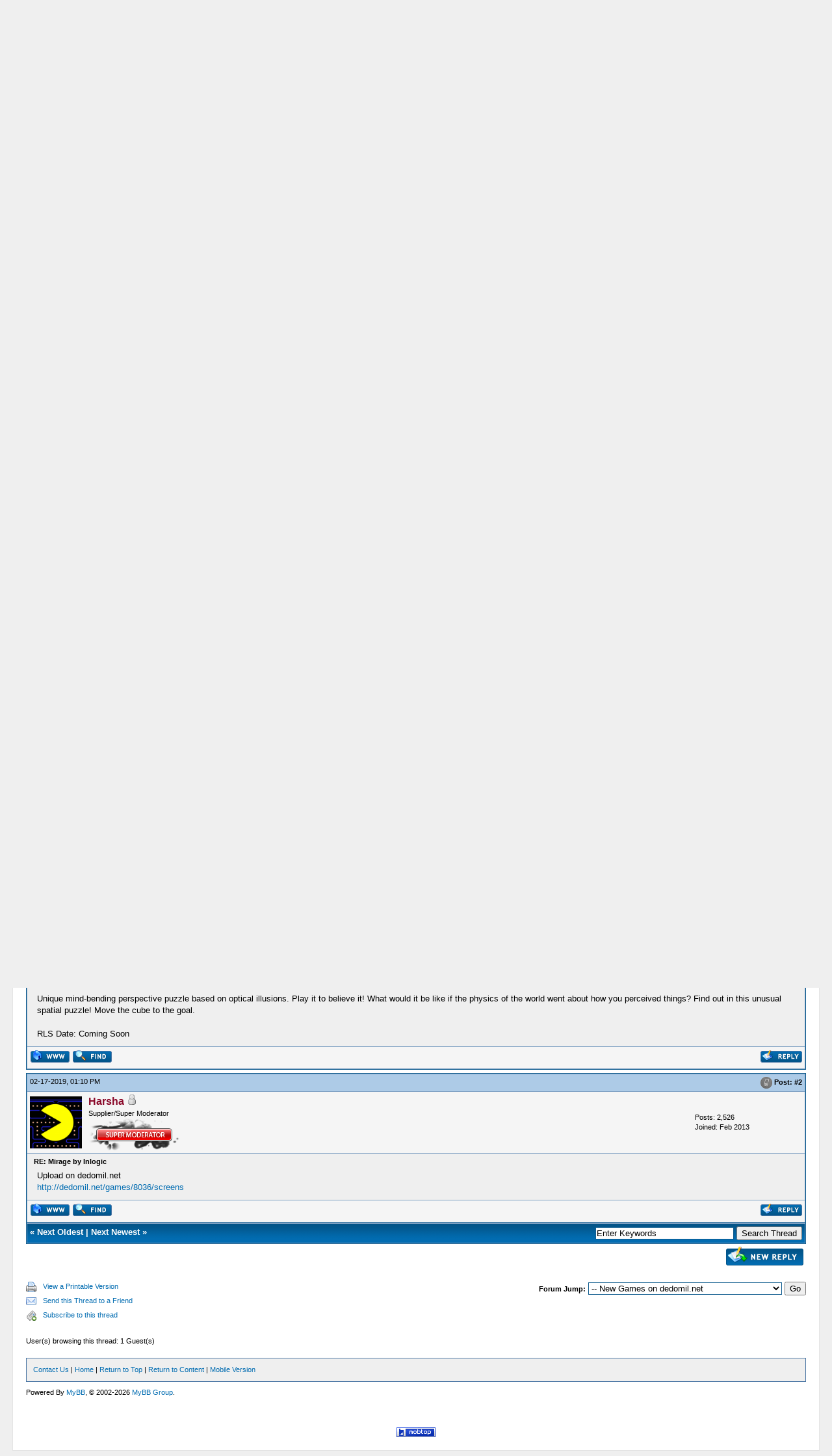

--- FILE ---
content_type: text/html; charset=UTF-8
request_url: http://dedomil.net/forum/showthread.php?tid=4421&pid=29175
body_size: 5465
content:
<!DOCTYPE html PUBLIC "-//W3C//DTD XHTML 1.0 Transitional//EN" "http://www.w3.org/TR/xhtml1/DTD/xhtml1-transitional.dtd"><!-- start: showthread -->
<html xml:lang="en" lang="en" xmlns="http://www.w3.org/1999/xhtml">
<head>
<title>Mirage by Inlogic</title>
<!-- start: headerinclude -->
<meta http-equiv="Content-Type" content="text/html; charset=UTF-8" />
<meta http-equiv="Content-Script-Type" content="text/javascript" />
<script type="text/javascript" src="http://dedomil.net/forum/jscripts/prototype.js?ver=1603"></script>
<script type="text/javascript" src="http://dedomil.net/forum/jscripts/general.js?ver=1603"></script>
<script type="text/javascript" src="http://dedomil.net/forum/jscripts/popup_menu.js?ver=1600"></script>
<link type="text/css" rel="stylesheet" href="http://dedomil.net/forum/cache/themes/theme2/global.css" />
<link type="text/css" rel="stylesheet" href="http://dedomil.net/forum/css.php?stylesheet=48" />
<link type="text/css" rel="stylesheet" href="http://dedomil.net/forum/css.php?stylesheet=47" />
<link type="text/css" rel="stylesheet" href="http://dedomil.net/forum/css.php?stylesheet=46" />

<script type="text/javascript">
<!--
	var cookieDomain = ".dedomil.net";
	var cookiePath = "/forum/";
	var cookiePrefix = "";
	var deleteevent_confirm = "Are you sure you want to delete this event?";
	var removeattach_confirm = "Are you sure you want to remove the selected attachment from this post?";
	var loading_text = 'Loading. <br />Please Wait..';
	var saving_changes = 'Saving changes..';
	var use_xmlhttprequest = "1";
	var my_post_key = "ee243ebdca36a3bdea0f89ca41268134";
	var imagepath = "images";
// -->
</script>

<!-- end: headerinclude -->
<script type="text/javascript">
<!--
	var quickdelete_confirm = "Are you sure you want to delete this post?";
// -->
</script>
<script type="text/javascript" src="jscripts/thread.js?ver=1603"></script>
</head>
<body>
	<!-- start: header -->
<div id="container">
		<a name="top" id="top"></a>
		<div id="header">
			<div class="logo"><a href="http://dedomil.net/forum/index.php"><img src="http://dedomil.net/forum/images/mobile/39758.png" alt="dedomil.net - Mobile Games Forum" title="dedomil.net - Mobile Games Forum" /></a></div>
			<div class="menu">
				<ul>
					<li><a href="http://dedomil.net/forum/search.php"><img src="images/toplinks/search.gif" alt="" title="" />Search</a></li>
					<li><a href="http://dedomil.net/forum/memberlist.php"><img src="images/toplinks/memberlist.gif" alt="" title="" />Member List</a></li>
					<li><a href="http://dedomil.net/forum/calendar.php"><img src="images/toplinks/calendar.gif" alt="" title="" />Calendar</a></li>
					<li><a href="http://dedomil.net/forum/misc.php?action=help"><img src="images/toplinks/help.gif" alt="" title="" />Help</a></li>
				</ul>
			</div>
			<hr class="hidden" />
			<div id="panel">
				<!-- start: header_welcomeblock_guest -->
<script type="text/javascript">
<!--
	lang.username = "Username";
	lang.password = "Password";
	lang.login = "Login";
	lang.lost_password = " &mdash; <a href=\"http://dedomil.net/forum/member.php?action=lostpw\">Lost Password?<\/a>";
	lang.register_url = " &mdash; <a href=\"http://dedomil.net/forum/member.php?action=register\">Register<\/a>";
	lang.remember_me = "Remember me";
// -->
</script>
<span style="float: right;"><strong>Current time:</strong> 01-23-2026, 07:55 AM</span>
		<span id="quick_login">Hello There, Guest! (<a href="http://dedomil.net/forum/member.php?action=login" onclick="MyBB.quickLogin(); return false;">Login</a> &mdash; <a href="http://dedomil.net/forum/member.php?action=register">Register</a>)</span>
<!-- end: header_welcomeblock_guest -->
			</div>
		</div>
		<hr class="hidden" />
		<br class="clear" />
		<div id="content">
			
			
			
			
			
			<!-- start: nav -->

<div class="navigation">
<!-- start: nav_bit -->
<a href="http://dedomil.net/forum/index.php">dedomil.net - Mobile Games Forum</a><!-- start: nav_sep -->
 / 
<!-- end: nav_sep -->
<!-- end: nav_bit --><!-- start: nav_bit -->
<a href="forumdisplay.php?fid=1">Preview Section</a><!-- start: nav_sep -->
 / 
<!-- end: nav_sep -->
<!-- end: nav_bit --><!-- start: nav_bit -->
<a href="forumdisplay.php?fid=7&amp;page=5">New Games on dedomil.net</a> <img src="images/arrow_down.gif" alt="v" title="" class="pagination_breadcrumb_link" id="breadcrumb_multipage" /><!-- start: multipage_breadcrumb -->
<div id="breadcrumb_multipage_popup" class="pagination pagination_breadcrumb" style="display: none;">
<!-- start: multipage_prevpage -->
<a href="forumdisplay.php?fid=7&amp;page=4" class="pagination_previous">&laquo; Previous</a>
<!-- end: multipage_prevpage --><!-- start: multipage_start -->
<a href="forumdisplay.php?fid=7" class="pagination_first">1</a>  ...
<!-- end: multipage_start --><!-- start: multipage_page -->
<a href="forumdisplay.php?fid=7&amp;page=3" class="pagination_page">3</a>
<!-- end: multipage_page --><!-- start: multipage_page -->
<a href="forumdisplay.php?fid=7&amp;page=4" class="pagination_page">4</a>
<!-- end: multipage_page --><!-- start: multipage_page_link_current -->
 <a href="forumdisplay.php?fid=7&amp;page=5" class="pagination_current">5</a>
<!-- end: multipage_page_link_current --><!-- start: multipage_page -->
<a href="forumdisplay.php?fid=7&amp;page=6" class="pagination_page">6</a>
<!-- end: multipage_page --><!-- start: multipage_page -->
<a href="forumdisplay.php?fid=7&amp;page=7" class="pagination_page">7</a>
<!-- end: multipage_page --><!-- start: multipage_end -->
...  <a href="forumdisplay.php?fid=7&amp;page=36" class="pagination_last">36</a>
<!-- end: multipage_end --><!-- start: multipage_nextpage -->
<a href="forumdisplay.php?fid=7&amp;page=6" class="pagination_next">Next &raquo;</a>
<!-- end: multipage_nextpage -->
</div>
<script type="text/javascript">
// <!--
	if(use_xmlhttprequest == "1")
	{
		new PopupMenu("breadcrumb_multipage");
	}
// -->
</script>
<!-- end: multipage_breadcrumb -->
<!-- end: nav_bit --><!-- start: nav_sep_active -->
 / 
<!-- end: nav_sep_active --><!-- start: nav_bit_active -->
<span class="active">[APK]&nbsp;Mirage by Inlogic</span>
<!-- end: nav_bit_active -->
</div>
<!-- end: nav --><!-- start: ougcannbars_bar -->
<div class="ougc_annbars_red">
	If have login problems remove cookies and clear browser cache.
</div><br/>
<!-- end: ougcannbars_bar -->
			<br />
<center></center><br/>
<!-- end: header -->
	
	<div class="float_left">
		

	</div>
	<div class="float_right">
		<!-- start: showthread_newreply -->
<a href="newreply.php?tid=4421"><img src="images/english/newreply.gif" alt="Post Reply" title="Post Reply" /></a>&nbsp;
<!-- end: showthread_newreply -->
	</div>
	<!-- start: showthread_ratethread -->
<div style="margin-top: 6px; padding-right: 10px;" class="float_right">
		<script type="text/javascript" src="jscripts/rating.js?ver=1400"></script>
		<div id="success_rating_4421" style="float: left; padding-top: 2px; padding-right: 10px;">&nbsp;</div>
		<strong style="float: left; padding-right: 10px;">Thread Rating:</strong>
		<div class="inline_rating">
			<ul class="star_rating star_rating_notrated" id="rating_thread_4421">
				<li style="width: 0%" class="current_rating" id="current_rating_4421">0 Vote(s) - 0 Average</li>
				<li><a class="one_star" title="1 star out of 5" href="./ratethread.php?tid=4421&amp;rating=1&amp;my_post_key=ee243ebdca36a3bdea0f89ca41268134">1</a></li>
				<li><a class="two_stars" title="2 stars out of 5" href="./ratethread.php?tid=4421&amp;rating=2&amp;my_post_key=ee243ebdca36a3bdea0f89ca41268134">2</a></li>
				<li><a class="three_stars" title="3 stars out of 5" href="./ratethread.php?tid=4421&amp;rating=3&amp;my_post_key=ee243ebdca36a3bdea0f89ca41268134">3</a></li>
				<li><a class="four_stars" title="4 stars out of 5" href="./ratethread.php?tid=4421&amp;rating=4&amp;my_post_key=ee243ebdca36a3bdea0f89ca41268134">4</a></li>
				<li><a class="five_stars" title="5 stars out of 5" href="./ratethread.php?tid=4421&amp;rating=5&amp;my_post_key=ee243ebdca36a3bdea0f89ca41268134">5</a></li>
			</ul>
		</div>
</div>
<!-- end: showthread_ratethread -->
	<table border="0" cellspacing="1" cellpadding="4" class="tborder" style="clear: both; border-bottom-width: 0;">
		<tr>
			<td class="thead" colspan="2">
				<div style="float: right;">
					<span class="smalltext"><strong><a href="showthread.php?mode=threaded&amp;tid=4421&amp;pid=29175#pid29175">Threaded Mode</a> | <a href="showthread.php?mode=linear&amp;tid=4421&amp;pid=29175#pid29175">Linear Mode</a></strong></span>
				</div>
				<div>
					<strong>Android&nbsp;Mirage by Inlogic</strong>
				</div>
			</td>
		</tr>
		
	</table>
	<div id="posts">
		<!-- start: postbit -->

<a name="pid29077" id="pid29077"></a>
<table border="0" cellspacing="1" cellpadding="4" class="tborder" style="border-top-width: 0; " id="post_29077">
	<tbody>
		<tr>
			<td class="tcat">
				<div class="float_left smalltext">
					01-14-2019, 03:16 PM <span id="edited_by_29077"><!-- start: postbit_editedby -->
<span class="smalltext">(This post was last modified: 01-23-2019 02:51 PM by <a href="http://dedomil.net/forum/member.php?action=profile&amp;uid=68">Harsha</a>.)</span>


<!-- end: postbit_editedby --></span>
				</div>
				<!-- start: postbit_posturl -->
<div style="float: right; width: auto; vertical-align: top"><img src="http://dedomil.net/forum/images/mobile/posted_1.gif" alt="" width="18" height="18" title="Posted from GoMobile" style="vertical-align: middle;" /> <span class="smalltext"><strong>Post: <a href="showthread.php?tid=4421&amp;pid=29077#pid29077">#1</a></strong></span></div>
<!-- end: postbit_posturl -->
			</td>
		</tr>

		<tr>
			<td class="trow1 ">
				<table cellspacing="0" cellpadding="0" border="0" style="width: 100%;">
					<tr>
						<td class="post_avatar" width="1" style="padding-right: 10px;">
							<!-- start: postbit_avatar -->
<a href="member.php?action=profile&amp;uid=68"><img src="./uploads/avatars/avatar_68.png?dateline=1647417130" alt="" width="80" height="80" /></a>
<!-- end: postbit_avatar -->
						</td>
						<td class="post_author">
							<strong><span class="largetext"><a href="http://dedomil.net/forum/member.php?action=profile&amp;uid=68"><span style="color: #8A0829;"><strong>Harsha</strong></span></a></span></strong> <!-- start: postbit_offline -->
<img src="images/buddy_offline.gif" title="Offline" alt="Offline" />
<!-- end: postbit_offline --><br />
							<span class="smalltext">
								Supplier/Super Moderator<br />
								
								<!-- start: postbit_groupimage -->
<img src="images/nooby/supermod.png" alt="Super Moderators" title="Super Moderators" />
<!-- end: postbit_groupimage -->
							</span>
						</td>
						<td class="smalltext post_author_info" width="165">
							<!-- start: postbit_author_user -->

	Posts: 2,526<br />
	Joined: Feb 2013
	
<!-- end: postbit_author_user -->
						</td>
					</tr>
				</table>
			</td>
		</tr>

		<tr>
			<td class="trow2 post_content ">
				<span class="smalltext"><strong>Mirage by Inlogic </strong></span>

				<div class="post_body" id="pid_29077">
					<img src="https://i.imgur.com/t7MHuyu.jpg" border="0" alt="[Image: t7MHuyu.jpg]" /><br />
<img src="https://i.imgur.com/yQaLsg6.jpg" border="0" alt="[Image: yQaLsg6.jpg]" /><br />
<br />
Unique mind-bending perspective puzzle based on optical illusions. Play it to believe it! What would it be like if the physics of the world went about how you perceived things? Find out in this unusual spatial puzzle! Move the cube to the goal.<br />
<br />
RLS Date: Coming Soon
				</div>
				
				

				<div class="post_meta" id="post_meta_29077">
				
				</div>
			</td>
		</tr>

		<tr>
			<td class="trow1 post_buttons ">
				<div class="author_buttons float_left">
					<!-- start: postbit_www -->
<a href="http://dedomil.net/games/" target="_blank"><img src="images/english/postbit_www.gif" alt="Visit this user's website" title="Visit this user's website" /></a>
<!-- end: postbit_www --><!-- start: postbit_find -->
<a href="search.php?action=finduser&amp;uid=68"><img src="images/english/postbit_find.gif" alt="Find all posts by this user" title="Find all posts by this user" /></a>
<!-- end: postbit_find -->
				</div>
				<div class="post_management_buttons float_right"><!-- start: postbit_quote -->
<a href="newreply.php?tid=4421&amp;replyto=29077"><img src="images/english/postbit_quote.gif" alt="Quote this message in a reply" title="Quote this message in a reply" /></a>
<!-- end: postbit_quote -->
				</div>
			</td>
		</tr>
	</tbody>
</table>
<!-- end: postbit --><!-- start: postbit -->

<a name="pid29175" id="pid29175"></a>
<table border="0" cellspacing="1" cellpadding="4" class="tborder" style="margin-top: 5px; " id="post_29175">
	<tbody>
		<tr>
			<td class="tcat">
				<div class="float_left smalltext">
					02-17-2019, 01:10 PM <span id="edited_by_29175"></span>
				</div>
				<!-- start: postbit_posturl -->
<div style="float: right; width: auto; vertical-align: top"><img src="http://dedomil.net/forum/images/mobile/posted_1.gif" alt="" width="18" height="18" title="Posted from GoMobile" style="vertical-align: middle;" /> <span class="smalltext"><strong>Post: <a href="showthread.php?tid=4421&amp;pid=29175#pid29175">#2</a></strong></span></div>
<!-- end: postbit_posturl -->
			</td>
		</tr>

		<tr>
			<td class="trow1 ">
				<table cellspacing="0" cellpadding="0" border="0" style="width: 100%;">
					<tr>
						<td class="post_avatar" width="1" style="padding-right: 10px;">
							<!-- start: postbit_avatar -->
<a href="member.php?action=profile&amp;uid=68"><img src="./uploads/avatars/avatar_68.png?dateline=1647417130" alt="" width="80" height="80" /></a>
<!-- end: postbit_avatar -->
						</td>
						<td class="post_author">
							<strong><span class="largetext"><a href="http://dedomil.net/forum/member.php?action=profile&amp;uid=68"><span style="color: #8A0829;"><strong>Harsha</strong></span></a></span></strong> <!-- start: postbit_offline -->
<img src="images/buddy_offline.gif" title="Offline" alt="Offline" />
<!-- end: postbit_offline --><br />
							<span class="smalltext">
								Supplier/Super Moderator<br />
								
								<!-- start: postbit_groupimage -->
<img src="images/nooby/supermod.png" alt="Super Moderators" title="Super Moderators" />
<!-- end: postbit_groupimage -->
							</span>
						</td>
						<td class="smalltext post_author_info" width="165">
							<!-- start: postbit_author_user -->

	Posts: 2,526<br />
	Joined: Feb 2013
	
<!-- end: postbit_author_user -->
						</td>
					</tr>
				</table>
			</td>
		</tr>

		<tr>
			<td class="trow2 post_content ">
				<span class="smalltext"><strong>RE: Mirage by Inlogic </strong></span>

				<div class="post_body" id="pid_29175">
					Upload on dedomil.net <br />
<a href="http://dedomil.net/games/8036/screens" target="_blank">http://dedomil.net/games/8036/screens</a>
				</div>
				
				

				<div class="post_meta" id="post_meta_29175">
				
				</div>
			</td>
		</tr>

		<tr>
			<td class="trow1 post_buttons ">
				<div class="author_buttons float_left">
					<!-- start: postbit_www -->
<a href="http://dedomil.net/games/" target="_blank"><img src="images/english/postbit_www.gif" alt="Visit this user's website" title="Visit this user's website" /></a>
<!-- end: postbit_www --><!-- start: postbit_find -->
<a href="search.php?action=finduser&amp;uid=68"><img src="images/english/postbit_find.gif" alt="Find all posts by this user" title="Find all posts by this user" /></a>
<!-- end: postbit_find -->
				</div>
				<div class="post_management_buttons float_right"><!-- start: postbit_quote -->
<a href="newreply.php?tid=4421&amp;replyto=29175"><img src="images/english/postbit_quote.gif" alt="Quote this message in a reply" title="Quote this message in a reply" /></a>
<!-- end: postbit_quote -->
				</div>
			</td>
		</tr>
	</tbody>
</table>
<!-- end: postbit -->
	</div>
	<table border="0" cellspacing="1" cellpadding="4" class="tborder" style="border-top-width: 0;">
		<tr>
			<td colspan="2" class="tfoot">
				<!-- start: showthread_search -->
	<div class="float_right">
		<form action="search.php" method="post">
			<input type="hidden" name="action" value="thread" />
			<input type="hidden" name="tid" value="4421" />
			<input type="text" name="keywords" value="Enter Keywords" onfocus="if(this.value == 'Enter Keywords') { this.value = ''; }" onblur="if(this.value=='') { this.value='Enter Keywords'; }" class="textbox" size="25" />
			<input type="submit" class="button" value="Search Thread" />
		</form>
	</div>
<!-- end: showthread_search -->
				<div>
					<strong>&laquo; <a href="showthread.php?tid=4421&amp;action=nextoldest">Next Oldest</a> | <a href="showthread.php?tid=4421&amp;action=nextnewest">Next Newest</a> &raquo;</strong>
				</div>
			</td>
		</tr>
	</table>
	<div class="float_left">
		
	</div>
	<div style="padding-top: 4px;" class="float_right">
		<!-- start: showthread_newreply -->
<a href="newreply.php?tid=4421"><img src="images/english/newreply.gif" alt="Post Reply" title="Post Reply" /></a>&nbsp;
<!-- end: showthread_newreply -->
	</div>
	<br style="clear: both;" />
	
	
	
	<br />
	<div class="float_left">
		<ul class="thread_tools">
			<li class="printable"><a href="printthread.php?tid=4421">View a Printable Version</a></li>
			<li class="sendthread"><a href="sendthread.php?tid=4421">Send this Thread to a Friend</a></li>
			<li class="subscription_add"><a href="usercp2.php?action=addsubscription&amp;tid=4421&amp;my_post_key=ee243ebdca36a3bdea0f89ca41268134">Subscribe to this thread</a></li>
		</ul>
	</div>

	<div class="float_right" style="text-align: right;">
		
		<!-- start: forumjump_advanced -->
<form action="forumdisplay.php" method="get">
<span class="smalltext"><strong>Forum Jump:</strong></span>
<select name="fid" class="forumjump">
<option value="-1" >Please select one:</option>
<option value="-1">--------------------</option>
<option value="-4">Private Messages</option>
<option value="-3">User Control Panel</option>
<option value="-5">Who's Online</option>
<option value="-2">Search</option>
<option value="-1">Forum Home</option>
<!-- start: forumjump_bit -->
<option value="25" > Forum News, Announcements, Support Section</option>
<!-- end: forumjump_bit --><!-- start: forumjump_bit -->
<option value="26" >-- Forum RULES</option>
<!-- end: forumjump_bit --><!-- start: forumjump_bit -->
<option value="27" >-- Forum Support</option>
<!-- end: forumjump_bit --><!-- start: forumjump_bit -->
<option value="28" >-- Forum News</option>
<!-- end: forumjump_bit --><!-- start: forumjump_bit -->
<option value="1" > Preview Section</option>
<!-- end: forumjump_bit --><!-- start: forumjump_bit -->
<option value="2" >-- Preview Mobile Games</option>
<!-- end: forumjump_bit --><!-- start: forumjump_bit -->
<option value="7" selected="selected">-- New Games on dedomil.net</option>
<!-- end: forumjump_bit --><!-- start: forumjump_bit -->
<option value="8" > Download Section</option>
<!-- end: forumjump_bit --><!-- start: forumjump_bit -->
<option value="18" >-- Mobile Games [Public]</option>
<!-- end: forumjump_bit --><!-- start: forumjump_bit -->
<option value="19" >---- Java Platform</option>
<!-- end: forumjump_bit --><!-- start: forumjump_bit -->
<option value="22" >---- Symbian Platform</option>
<!-- end: forumjump_bit --><!-- start: forumjump_bit -->
<option value="20" >---- Android Platform</option>
<!-- end: forumjump_bit --><!-- start: forumjump_bit -->
<option value="21" >---- iOS Platform</option>
<!-- end: forumjump_bit --><!-- start: forumjump_bit -->
<option value="31" > Devs &amp; Mods Section</option>
<!-- end: forumjump_bit --><!-- start: forumjump_bit -->
<option value="32" >-- Showcase</option>
<!-- end: forumjump_bit --><!-- start: forumjump_bit -->
<option value="33" >-- Development</option>
<!-- end: forumjump_bit --><!-- start: forumjump_bit -->
<option value="34" >-- Help</option>
<!-- end: forumjump_bit --><!-- start: forumjump_bit -->
<option value="3" > Off Topic Section</option>
<!-- end: forumjump_bit --><!-- start: forumjump_bit -->
<option value="4" >-- Off Topic discussion</option>
<!-- end: forumjump_bit --><!-- start: forumjump_bit -->
<option value="5" > About dedomil.net</option>
<!-- end: forumjump_bit --><!-- start: forumjump_bit -->
<option value="6" >-- Need help?</option>
<!-- end: forumjump_bit --><!-- start: forumjump_bit -->
<option value="23" >-- Junkyard</option>
<!-- end: forumjump_bit -->
</select>
<!-- start: gobutton -->
<input type="submit" class="button" value="Go" />
<!-- end: gobutton -->
</form>
<script type="text/javascript">
<!--
	$$('.forumjump').invoke('observe', 'change', function(e)
	{
		var option = this.options[this.selectedIndex].value

		if(option < 0)
		{
			window.location=('forumdisplay.php?fid='+option)
			return
		}

		window.location=('forumdisplay.php?fid='+this.options[this.selectedIndex].value)
	})
//-->
</script>
<!-- end: forumjump_advanced -->
	</div>
	<br style="clear: both;" />
	<!-- start: showthread_usersbrowsing -->
<br />
<span class="smalltext">User(s) browsing this thread: 1 Guest(s)</span>
<br />
<!-- end: showthread_usersbrowsing -->
	<!-- start: footer -->
<br />
			<div class="bottommenu">
				<div class="float_right"></div>
				<div>
					<span class="smalltext"><a href="mailto:dedomil.net@protonmail.com">Contact Us</a> | <a href="http://dedomil.net">Home</a> | <a href="#top">Return to Top</a> | <a href="#content">Return to Content</a> | <a href="misc.php?action=switch_version&amp;my_post_key=b8112a618fa5c6aedae87364493b8784">Mobile Version</a></span>
				</div>
			</div>
			</div>
		<hr class="hidden" />
			<div id="copyright">
				<div id="debug"></div>
				<!-- MyBB is free software developed and maintained by a volunteer community. 
					 It would be much appreciated by the MyBB Group if you left the full copyright and "powered by" notice intact, 
					 to show your support for MyBB.  If you choose to remove or modify the copyright below, 
					 you may be refused support on the MyBB Community Forums.
					 
					 This is free software, support us and we'll support you. -->
Powered By <a href="http://mybb.com/" target="_blank">MyBB</a>, &copy; 2002-2026 <a href="http://mybb.com/" target="_blank">MyBB Group</a>.<br />
				<!-- End powered by -->
				<br />
<br class="clear" />
<!-- The following piece of code allows MyBB to run scheduled tasks. DO NOT REMOVE --><!-- End task image code -->

<center>
<br/><br/><a href="http://mobtop.ru/in/32524"><img src="https://mobtop.ru/32524.gif" alt="MobTop.Ru"/></a>
<!-- Google tag (gtag.js) -->
<script async src="https://www.googletagmanager.com/gtag/js?id=G-DZEB0C5RRM"></script>
<script>
  window.dataLayer = window.dataLayer || [];
  function gtag(){dataLayer.push(arguments);}
  gtag('js', new Date());

  gtag('config', 'G-DZEB0C5RRM');
</script>
</center>
		</div>
		</div>
<!-- end: footer -->
</body>
</html>
<!-- end: showthread -->

--- FILE ---
content_type: text/css;charset=UTF-8
request_url: http://dedomil.net/forum/css.php?stylesheet=47
body_size: 592
content:
ul.thread_tools, ul.thread_tools li {
	list-style: none;
	padding: 0;
	margin: 0;
}

ul.thread_tools li {
	padding-left: 26px;
	padding-bottom: 4px;
	margin-bottom: 3px;
	font-size: 11px;
}

ul.thread_tools li.printable {
	background: url('images/printable.gif') no-repeat 0px 0px;
}

ul.thread_tools li.sendthread {
	background: url('images/send.gif') no-repeat 0px 0px;
}

ul.thread_tools li.subscription_add {
	background: url('images/subscribe.gif') no-repeat 0px 0px;
}

ul.thread_tools li.subscription_remove {
	background: url('images/unsubscribe.gif') no-repeat 0px 0px;
}